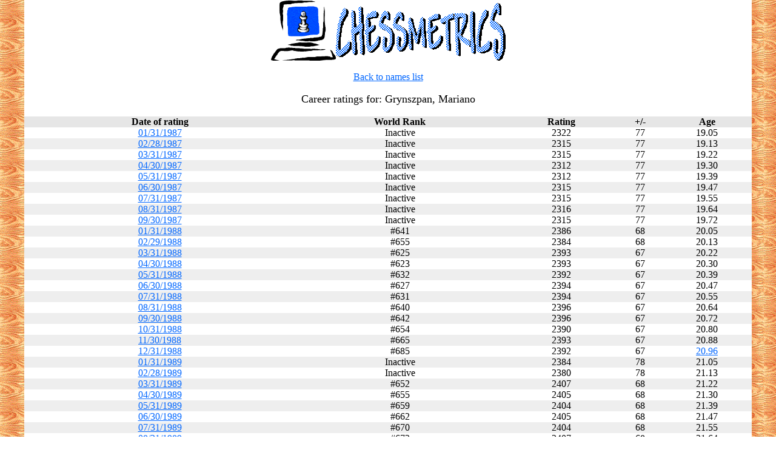

--- FILE ---
content_type: text/html
request_url: http://www.chessmetrics.com/cm/PL/PL13910.htm
body_size: 14356
content:
<HTML><HEAD><TITLE>Chessmetrics Ratings: Grynszpan, Mariano
</TITLE></HEAD>
<BODY  TOPMARGIN=0 LEFTMARGIN=40 BOTTOMMARGIN=0 RIGHTMARGIN=40 background="../GIF/LeftBorder.gif" vLink=#0066ff aLink=#cc9900 link=#0066ff>
<font face="Verdana">
<TABLE cellSpacing=0 cellPadding=0 width="100%" border=0><tr><td></td><td  bgcolor="FFFFFF">
<P align=center><A target=_top 
href="http://www.chessmetrics.com/index.html"><IMG height=100 
src="../GIF/ComputerPicture.gif" width=108 border=0><IMG height=96 
src="../GIF/ChessmetricsPicture.gif" width=280 border=0></A><A 
name=top></A> 
<P align=center><FONT color=#006600> 
</FONT><FONT color=#0066ff>
</FONT><FONT size=3>
<A href="http://www.chessmetrics.com/index.html#NameList">Back to names list</A><FONT color=#0066ff>
</FONT></FONT><FONT face=Verdana size=4>
<br></FONT></FONT>
</P>
<DIV align=center><CENTER>
<FONT face=Verdana size=4> Career ratings for: Grynszpan, Mariano
</FONT><br><br>
<TABLE cellSpacing=0 cellPadding=0 width="100%" border=0>
  <TBODY>
  <TR>
    <TD align=middle bgColor=#e6e6e6>
      <P align=center><B><FONT face=Verdana>&nbsp;&nbsp;Date of rating&nbsp;&nbsp;</FONT></B></P></TD>
    <TD align=center bgColor=#e6e6e6><B><FONT face=Verdana>World Rank</FONT></B></TD>
    <TD align=middle bgColor=#e6e6e6><B><FONT 
face=Verdana>Rating</FONT></B></TD>
    <TD align=middle bgColor=#e6e6e6><B><FONT 
face=Verdana>+/-</FONT></B></TD>
    <TD align=middle bgColor=#e6e6e6><B><FONT 
face=Verdana>Age</FONT></B></TD></TR>
<TR bgcolor="ffffff" align="middle"><TD><a name=DL305></a><A href="../DL/DL305.htm#PL13910">01/31/1987</A></FONT></TD><TD>Inactive</TD><TD>2322</TD><TD>77</TD><TD>19.05</TD></TR>
<TR bgcolor="eeeeee" align="middle"><TD><a name=DL306></a><A href="../DL/DL306.htm#PL13910">02/28/1987</A></FONT></TD><TD>Inactive</TD><TD>2315</TD><TD>77</TD><TD>19.13</TD></TR>
<TR bgcolor="ffffff" align="middle"><TD><a name=DL307></a><A href="../DL/DL307.htm#PL13910">03/31/1987</A></FONT></TD><TD>Inactive</TD><TD>2315</TD><TD>77</TD><TD>19.22</TD></TR>
<TR bgcolor="eeeeee" align="middle"><TD><a name=DL308></a><A href="../DL/DL308.htm#PL13910">04/30/1987</A></FONT></TD><TD>Inactive</TD><TD>2312</TD><TD>77</TD><TD>19.30</TD></TR>
<TR bgcolor="ffffff" align="middle"><TD><a name=DL309></a><A href="../DL/DL309.htm#PL13910">05/31/1987</A></FONT></TD><TD>Inactive</TD><TD>2312</TD><TD>77</TD><TD>19.39</TD></TR>
<TR bgcolor="eeeeee" align="middle"><TD><a name=DL310></a><A href="../DL/DL310.htm#PL13910">06/30/1987</A></FONT></TD><TD>Inactive</TD><TD>2315</TD><TD>77</TD><TD>19.47</TD></TR>
<TR bgcolor="ffffff" align="middle"><TD><a name=DL311></a><A href="../DL/DL311.htm#PL13910">07/31/1987</A></FONT></TD><TD>Inactive</TD><TD>2315</TD><TD>77</TD><TD>19.55</TD></TR>
<TR bgcolor="eeeeee" align="middle"><TD><a name=DL312></a><A href="../DL/DL312.htm#PL13910">08/31/1987</A></FONT></TD><TD>Inactive</TD><TD>2316</TD><TD>77</TD><TD>19.64</TD></TR>
<TR bgcolor="ffffff" align="middle"><TD><a name=DL313></a><A href="../DL/DL313.htm#PL13910">09/30/1987</A></FONT></TD><TD>Inactive</TD><TD>2315</TD><TD>77</TD><TD>19.72</TD></TR>
<TR bgcolor="eeeeee" align="middle"><TD><a name=DL317></a><A href="../DL/DL317.htm#PL13910">01/31/1988</A></FONT></TD><TD>#641</TD><TD>2386</TD><TD>68</TD><TD>20.05</TD></TR>
<TR bgcolor="ffffff" align="middle"><TD><a name=DL318></a><A href="../DL/DL318.htm#PL13910">02/29/1988</A></FONT></TD><TD>#655</TD><TD>2384</TD><TD>68</TD><TD>20.13</TD></TR>
<TR bgcolor="eeeeee" align="middle"><TD><a name=DL319></a><A href="../DL/DL319.htm#PL13910">03/31/1988</A></FONT></TD><TD>#625</TD><TD>2393</TD><TD>67</TD><TD>20.22</TD></TR>
<TR bgcolor="ffffff" align="middle"><TD><a name=DL320></a><A href="../DL/DL320.htm#PL13910">04/30/1988</A></FONT></TD><TD>#623</TD><TD>2393</TD><TD>67</TD><TD>20.30</TD></TR>
<TR bgcolor="eeeeee" align="middle"><TD><a name=DL321></a><A href="../DL/DL321.htm#PL13910">05/31/1988</A></FONT></TD><TD>#632</TD><TD>2392</TD><TD>67</TD><TD>20.39</TD></TR>
<TR bgcolor="ffffff" align="middle"><TD><a name=DL322></a><A href="../DL/DL322.htm#PL13910">06/30/1988</A></FONT></TD><TD>#627</TD><TD>2394</TD><TD>67</TD><TD>20.47</TD></TR>
<TR bgcolor="eeeeee" align="middle"><TD><a name=DL323></a><A href="../DL/DL323.htm#PL13910">07/31/1988</A></FONT></TD><TD>#631</TD><TD>2394</TD><TD>67</TD><TD>20.55</TD></TR>
<TR bgcolor="ffffff" align="middle"><TD><a name=DL324></a><A href="../DL/DL324.htm#PL13910">08/31/1988</A></FONT></TD><TD>#640</TD><TD>2396</TD><TD>67</TD><TD>20.64</TD></TR>
<TR bgcolor="eeeeee" align="middle"><TD><a name=DL325></a><A href="../DL/DL325.htm#PL13910">09/30/1988</A></FONT></TD><TD>#642</TD><TD>2396</TD><TD>67</TD><TD>20.72</TD></TR>
<TR bgcolor="ffffff" align="middle"><TD><a name=DL326></a><A href="../DL/DL326.htm#PL13910">10/31/1988</A></FONT></TD><TD>#654</TD><TD>2390</TD><TD>67</TD><TD>20.80</TD></TR>
<TR bgcolor="eeeeee" align="middle"><TD><a name=DL327></a><A href="../DL/DL327.htm#PL13910">11/30/1988</A></FONT></TD><TD>#665</TD><TD>2393</TD><TD>67</TD><TD>20.88</TD></TR>
<TR bgcolor="ffffff" align="middle"><TD><a name=DL328></a><A href="../DL/DL328.htm#PL13910">12/31/1988</A></FONT></TD><TD>#685</TD><TD>2392</TD><TD>67</TD><TD><A href="../AL/AL21.htm#PL13910">20.96</A></TD></TR>
<TR bgcolor="eeeeee" align="middle"><TD><a name=DL329></a><A href="../DL/DL329.htm#PL13910">01/31/1989</A></FONT></TD><TD>Inactive</TD><TD>2384</TD><TD>78</TD><TD>21.05</TD></TR>
<TR bgcolor="ffffff" align="middle"><TD><a name=DL330></a><A href="../DL/DL330.htm#PL13910">02/28/1989</A></FONT></TD><TD>Inactive</TD><TD>2380</TD><TD>78</TD><TD>21.13</TD></TR>
<TR bgcolor="eeeeee" align="middle"><TD><a name=DL331></a><A href="../DL/DL331.htm#PL13910">03/31/1989</A></FONT></TD><TD>#652</TD><TD>2407</TD><TD>68</TD><TD>21.22</TD></TR>
<TR bgcolor="ffffff" align="middle"><TD><a name=DL332></a><A href="../DL/DL332.htm#PL13910">04/30/1989</A></FONT></TD><TD>#655</TD><TD>2405</TD><TD>68</TD><TD>21.30</TD></TR>
<TR bgcolor="eeeeee" align="middle"><TD><a name=DL333></a><A href="../DL/DL333.htm#PL13910">05/31/1989</A></FONT></TD><TD>#659</TD><TD>2404</TD><TD>68</TD><TD>21.39</TD></TR>
<TR bgcolor="ffffff" align="middle"><TD><a name=DL334></a><A href="../DL/DL334.htm#PL13910">06/30/1989</A></FONT></TD><TD>#662</TD><TD>2405</TD><TD>68</TD><TD>21.47</TD></TR>
<TR bgcolor="eeeeee" align="middle"><TD><a name=DL335></a><A href="../DL/DL335.htm#PL13910">07/31/1989</A></FONT></TD><TD>#670</TD><TD>2404</TD><TD>68</TD><TD>21.55</TD></TR>
<TR bgcolor="ffffff" align="middle"><TD><a name=DL336></a><A href="../DL/DL336.htm#PL13910">08/31/1989</A></FONT></TD><TD>#672</TD><TD>2407</TD><TD>68</TD><TD>21.64</TD></TR>
<TR bgcolor="eeeeee" align="middle"><TD><a name=DL337></a><A href="../DL/DL337.htm#PL13910">09/30/1989</A></FONT></TD><TD>#678</TD><TD>2408</TD><TD>68</TD><TD>21.72</TD></TR>
<TR bgcolor="ffffff" align="middle"><TD><a name=DL338></a><A href="../DL/DL338.htm#PL13910">10/31/1989</A></FONT></TD><TD>#707</TD><TD>2403</TD><TD>68</TD><TD>21.80</TD></TR>
<TR bgcolor="eeeeee" align="middle"><TD><a name=DL339></a><A href="../DL/DL339.htm#PL13910">11/30/1989</A></FONT></TD><TD>#701</TD><TD>2405</TD><TD>68</TD><TD>21.88</TD></TR>
<TR bgcolor="ffffff" align="middle"><TD><a name=DL340></a><A href="../DL/DL340.htm#PL13910">12/31/1989</A></FONT></TD><TD>#758</TD><TD>2397</TD><TD>67</TD><TD><A href="../AL/AL22.htm#PL13910">21.96</A></TD></TR>
<TR bgcolor="eeeeee" align="middle"><TD><a name=DL341></a><A href="../DL/DL341.htm#PL13910">01/31/1990</A></FONT></TD><TD>#878</TD><TD>2385</TD><TD>70</TD><TD>22.05</TD></TR>
<TR bgcolor="ffffff" align="middle"><TD><a name=DL342></a><A href="../DL/DL342.htm#PL13910">02/28/1990</A></FONT></TD><TD>#887</TD><TD>2381</TD><TD>70</TD><TD>22.13</TD></TR>
<TR bgcolor="eeeeee" align="middle"><TD><a name=DL343></a><A href="../DL/DL343.htm#PL13910">03/31/1990</A></FONT></TD><TD>Inactive</TD><TD>2400</TD><TD>77</TD><TD>22.22</TD></TR>
<TR bgcolor="ffffff" align="middle"><TD><a name=DL344></a><A href="../DL/DL344.htm#PL13910">04/30/1990</A></FONT></TD><TD>Inactive</TD><TD>2400</TD><TD>77</TD><TD>22.30</TD></TR>
<TR bgcolor="eeeeee" align="middle"><TD><a name=DL345></a><A href="../DL/DL345.htm#PL13910">05/31/1990</A></FONT></TD><TD>Inactive</TD><TD>2397</TD><TD>77</TD><TD>22.39</TD></TR>
<TR bgcolor="ffffff" align="middle"><TD><a name=DL346></a><A href="../DL/DL346.htm#PL13910">06/30/1990</A></FONT></TD><TD>Inactive</TD><TD>2400</TD><TD>77</TD><TD>22.47</TD></TR>
<TR bgcolor="eeeeee" align="middle"><TD><a name=DL347></a><A href="../DL/DL347.htm#PL13910">07/31/1990</A></FONT></TD><TD>Inactive</TD><TD>2399</TD><TD>77</TD><TD>22.55</TD></TR>
<TR bgcolor="ffffff" align="middle"><TD><a name=DL348></a><A href="../DL/DL348.htm#PL13910">08/31/1990</A></FONT></TD><TD>Inactive</TD><TD>2402</TD><TD>77</TD><TD>22.64</TD></TR>
<TR bgcolor="eeeeee" align="middle"><TD><a name=DL349></a><A href="../DL/DL349.htm#PL13910">09/30/1990</A></FONT></TD><TD>Inactive</TD><TD>2401</TD><TD>77</TD><TD>22.72</TD></TR>
<TR bgcolor="ffffff" align="middle"><TD><a name=DL350></a><A href="../DL/DL350.htm#PL13910">10/31/1990</A></FONT></TD><TD>Inactive</TD><TD>2398</TD><TD>78</TD><TD>22.80</TD></TR>
<TR bgcolor="eeeeee" align="middle"><TD><a name=DL351></a><A href="../DL/DL351.htm#PL13910">11/30/1990</A></FONT></TD><TD>Inactive</TD><TD>2397</TD><TD>78</TD><TD>22.88</TD></TR>
<TR bgcolor="ffffff" align="middle"><TD><a name=DL352></a><A href="../DL/DL352.htm#PL13910">12/31/1990</A></FONT></TD><TD>Inactive</TD><TD>2387</TD><TD>76</TD><TD><A href="../AL/AL23.htm#PL13910">22.96</A></TD></TR>
<TR bgcolor="eeeeee" align="middle"><TD><a name=DL353></a><A href="../DL/DL353.htm#PL13910">01/31/1991</A></FONT></TD><TD>Inactive</TD><TD>2375</TD><TD>80</TD><TD>23.05</TD></TR>
<TR bgcolor="ffffff" align="middle"><TD><a name=DL354></a><A href="../DL/DL354.htm#PL13910">02/28/1991</A></FONT></TD><TD>Inactive</TD><TD>2372</TD><TD>80</TD><TD>23.13</TD></TR>
<TR bgcolor="eeeeee" align="middle"><TD><a name=DL355></a><A href="../DL/DL355.htm#PL13910">03/31/1991</A></FONT></TD><TD>Inactive</TD><TD>2392</TD><TD>88</TD><TD>23.22</TD></TR>
<TR bgcolor="ffffff" align="middle"><TD><a name=DL356></a><A href="../DL/DL356.htm#PL13910">04/30/1991</A></FONT></TD><TD>Inactive</TD><TD>2394</TD><TD>88</TD><TD>23.30</TD></TR>
<TR bgcolor="eeeeee" align="middle"><TD><a name=DL357></a><A href="../DL/DL357.htm#PL13910">05/31/1991</A></FONT></TD><TD>Inactive</TD><TD>2395</TD><TD>88</TD><TD>23.39</TD></TR>
<TR bgcolor="ffffff" align="middle"><TD><a name=DL358></a><A href="../DL/DL358.htm#PL13910">06/30/1991</A></FONT></TD><TD>Inactive</TD><TD>2396</TD><TD>88</TD><TD>23.47</TD></TR>
<TR bgcolor="eeeeee" align="middle"><TD><a name=DL359></a><A href="../DL/DL359.htm#PL13910">07/31/1991</A></FONT></TD><TD>Inactive</TD><TD>2395</TD><TD>88</TD><TD>23.55</TD></TR>
<TR bgcolor="ffffff" align="middle"><TD><a name=DL360></a><A href="../DL/DL360.htm#PL13910">08/31/1991</A></FONT></TD><TD>Inactive</TD><TD>2398</TD><TD>88</TD><TD>23.64</TD></TR>
<TR bgcolor="eeeeee" align="middle"><TD><a name=DL361></a><A href="../DL/DL361.htm#PL13910">09/30/1991</A></FONT></TD><TD>Inactive</TD><TD>2397</TD><TD>88</TD><TD>23.72</TD></TR>
<TR bgcolor="ffffff" align="middle"><TD><a name=DL362></a><A href="../DL/DL362.htm#PL13910">10/31/1991</A></FONT></TD><TD>Inactive</TD><TD>2394</TD><TD>89</TD><TD>23.80</TD></TR>
<TR bgcolor="eeeeee" align="middle"><TD><a name=DL363></a><A href="../DL/DL363.htm#PL13910">11/30/1991</A></FONT></TD><TD>Inactive</TD><TD>2394</TD><TD>89</TD><TD>23.88</TD></TR>
<TR bgcolor="ffffff" align="middle"><TD><a name=DL364></a><A href="../DL/DL364.htm#PL13910">12/31/1991</A></FONT></TD><TD>Inactive</TD><TD>2383</TD><TD>87</TD><TD><A href="../AL/AL24.htm#PL13910">23.96</A></TD></TR>
</TBODY></TABLE></CENTER></DIV>
<P style="MARGIN-LEFT: 30px; MARGIN-RIGHT: 30px" align=justify><A name=info></A><FONT face=Verdana>These ratings, calculated for <B>
Grynszpan, Mariano</B>, 
incorporate all games (against rated opponents) played in the year before 
 the "Date of rating", 
along with the ratings that were already calculated one year previously.  
If a player has an insufficient number of games in recent years, there may be gaps in the list, even though you may see ratings listed on previous and/or subsequent dates.  Whenever a player has played no rated games for three straight years, or dies, 
they are removed from the list.   <br><br><b>Definition of columns in the above list:</b>
<br><br><b>Date of rating</b>&nbsp;is the "effective date" of the rating.  The rating calculation does not include any games occurring after the "Date of rating".
<br><br><b>World Rank</b>&nbsp;refers to the player's world rank on that date.<br><br><b>Rating</b>&nbsp;is the calculated rating for the player, as of the "Date of Rating".
This represents the player's estimated strength on the following day.  
<br><br><b>+/-</b>&nbsp;is the standard deviation of the player's rating estimate.  It is based on a geometric average of the number of rated games played in past years.  Players who play very frequently will have a smaller +/- value, indicating a greater 
confidence in the accuracy of their rating.  Players whose +/- value exceeds 76 are classified as "Inactive" due to their infrequent play against rated opponents.  Mathematically, a player's rating is an estimate 
of their exact strength on the day after the "Date of Rating".  
The +/- value represents the standard deviation of that estimate; the player's true strength on that date should 
be within one standard deviation of their calculated rating approximately 68% of the time, and within two standard deviations of their calculated rating approximately 95% of the time. 
<br><br><b>Age</b>&nbsp;is the player's exact age in years, on the "Date of Rating".  
If a player's age is displayed as a link, that means that this rating was active at the time of their next birthday.  Click on the link to see the sorted list of all players' ratings on their birthdays when turning that same age.<br></FONT> 
<P align=center><A href="#top"><FONT face=Verdana>Back to top</FONT></A> <P align=center><A href="http://www.chessmetrics.com/index.html"><FONT face=Verdana>Home</FONT></A> 
</P></td><td></td></tr></table></font></BODY></HTML>
